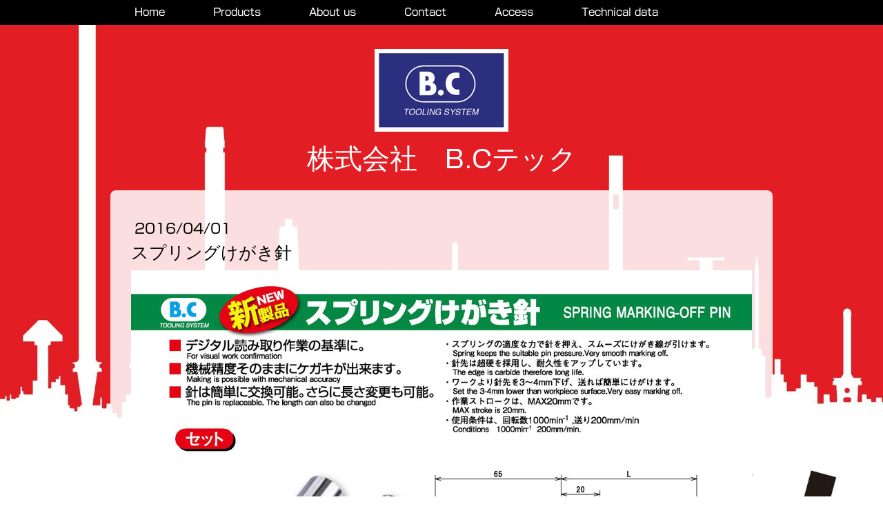

--- FILE ---
content_type: text/html; charset=UTF-8
request_url: https://www.bctech-tooling.com/2016/04/01/%E3%82%B9%E3%83%97%E3%83%AA%E3%83%B3%E3%82%B0%E3%81%91%E3%81%8C%E3%81%8D%E9%87%9D/
body_size: 7747
content:
<!DOCTYPE html>
<html lang="ja-JP"><head>
    <meta charset="utf-8"/>
    <link rel="dns-prefetch preconnect" href="https://u.jimcdn.com/" crossorigin="anonymous"/>
<link rel="dns-prefetch preconnect" href="https://assets.jimstatic.com/" crossorigin="anonymous"/>
<link rel="dns-prefetch preconnect" href="https://image.jimcdn.com" crossorigin="anonymous"/>
<link rel="dns-prefetch preconnect" href="https://fonts.jimstatic.com" crossorigin="anonymous"/>
<meta name="viewport" content="width=device-width, initial-scale=1"/>
<meta http-equiv="X-UA-Compatible" content="IE=edge"/>
<meta name="description" content=""/>
<meta name="robots" content="index, follow, archive"/>
<meta property="st:section" content=""/>
<meta name="generator" content="Jimdo Creator"/>
<meta name="twitter:title" content="スプリングけがき針"/>
<meta name="twitter:description" content="-"/>
<meta name="twitter:card" content="summary_large_image"/>
<meta property="og:url" content="http://www.bctech-tooling.com/2016/04/01/%E3%82%B9%E3%83%97%E3%83%AA%E3%83%B3%E3%82%B0%E3%81%91%E3%81%8C%E3%81%8D%E9%87%9D/"/>
<meta property="og:title" content="スプリングけがき針"/>
<meta property="og:description" content=""/>
<meta property="og:type" content="article"/>
<meta property="og:locale" content="ja_JP"/>
<meta property="og:site_name" content="BCテック　ツーリングシステム"/>
<meta name="twitter:image" content="https://image.jimcdn.com/app/cms/image/transf/dimension=1920x10000:format=jpg/path/s61cf15773b9fb1b6/image/ibcec4a9ffb8f03f5/version/1672963791/image.jpg"/>
<meta property="og:image" content="https://image.jimcdn.com/app/cms/image/transf/dimension=1920x10000:format=jpg/path/s61cf15773b9fb1b6/image/ibcec4a9ffb8f03f5/version/1672963791/image.jpg"/>
<meta property="og:image:width" content="1920"/>
<meta property="og:image:height" content="2751"/>
<meta property="og:image:secure_url" content="https://image.jimcdn.com/app/cms/image/transf/dimension=1920x10000:format=jpg/path/s61cf15773b9fb1b6/image/ibcec4a9ffb8f03f5/version/1672963791/image.jpg"/>
<meta property="article:published_time" content="2016-04-01 18:53:00"/>
<meta property="article:tag" content="製品"/><title>スプリングけがき針 - BCテック　ツーリングシステム</title>
<link rel="icon" type="image/png" href="[data-uri]"/>
    <link rel="alternate" type="application/rss+xml" title="ブログ" href="https://www.bctech-tooling.com/rss/blog"/>    
<link rel="canonical" href="https://www.bctech-tooling.com/2016/04/01/スプリングけがき針/"/>

        <script src="https://assets.jimstatic.com/ckies.js.7c38a5f4f8d944ade39b.js"></script>

        <script src="https://assets.jimstatic.com/cookieControl.js.b05bf5f4339fa83b8e79.js"></script>
    <script>window.CookieControlSet.setToOff();</script>

    <style>html,body{margin:0}.hidden{display:none}.n{padding:5px}#cc-website-title a {text-decoration: none}.cc-m-image-align-1{text-align:left}.cc-m-image-align-2{text-align:right}.cc-m-image-align-3{text-align:center}</style>

        <link href="https://u.jimcdn.com/cms/o/s61cf15773b9fb1b6/layout/dm_78366b5baf11e3799f1cac09eab810f8/css/layout.css?t=1743498818" rel="stylesheet" type="text/css" id="jimdo_layout_css"/>
<script>     /* <![CDATA[ */     /*!  loadCss [c]2014 @scottjehl, Filament Group, Inc.  Licensed MIT */     window.loadCSS = window.loadCss = function(e,n,t){var r,l=window.document,a=l.createElement("link");if(n)r=n;else{var i=(l.body||l.getElementsByTagName("head")[0]).childNodes;r=i[i.length-1]}var o=l.styleSheets;a.rel="stylesheet",a.href=e,a.media="only x",r.parentNode.insertBefore(a,n?r:r.nextSibling);var d=function(e){for(var n=a.href,t=o.length;t--;)if(o[t].href===n)return e.call(a);setTimeout(function(){d(e)})};return a.onloadcssdefined=d,d(function(){a.media=t||"all"}),a};     window.onloadCSS = function(n,o){n.onload=function(){n.onload=null,o&&o.call(n)},"isApplicationInstalled"in navigator&&"onloadcssdefined"in n&&n.onloadcssdefined(o)}     /* ]]> */ </script>     <script>
// <![CDATA[
onloadCSS(loadCss('https://assets.jimstatic.com/web.css.cba479cb7ca5b5a1cac2a1ff8a34b9db.css') , function() {
    this.id = 'jimdo_web_css';
});
// ]]>
</script>
<link href="https://assets.jimstatic.com/web.css.cba479cb7ca5b5a1cac2a1ff8a34b9db.css" rel="preload" as="style"/>
<noscript>
<link href="https://assets.jimstatic.com/web.css.cba479cb7ca5b5a1cac2a1ff8a34b9db.css" rel="stylesheet"/>
</noscript>
    <script>
    //<![CDATA[
        var jimdoData = {"isTestserver":false,"isLcJimdoCom":false,"isJimdoHelpCenter":false,"isProtectedPage":false,"cstok":"4e45c11dc784ee23adcb9fb624ac2de04984c1be","cacheJsKey":"7093479d026ccfbb48d2a101aeac5fbd70d2cc12","cacheCssKey":"7093479d026ccfbb48d2a101aeac5fbd70d2cc12","cdnUrl":"https:\/\/assets.jimstatic.com\/","minUrl":"https:\/\/assets.jimstatic.com\/app\/cdn\/min\/file\/","authUrl":"https:\/\/a.jimdo.com\/","webPath":"https:\/\/www.bctech-tooling.com\/","appUrl":"https:\/\/a.jimdo.com\/","cmsLanguage":"ja_JP","isFreePackage":false,"mobile":false,"isDevkitTemplateUsed":true,"isTemplateResponsive":true,"websiteId":"s61cf15773b9fb1b6","pageId":2104956695,"packageId":2,"shop":{"deliveryTimeTexts":{"1":"\u304a\u5c4a\u3051\u65e5\u6570\uff1a1~3\u65e5","2":"\u304a\u5c4a\u3051\u65e5\u6570\uff1a3~5\u65e5","3":"\u304a\u5c4a\u3051\u65e5\u6570\uff1a5~8\u65e5"},"checkoutButtonText":"\u30db\u30fc\u30e0\u30da\u30fc\u30b8\u304b\u3089\u306e\u8cfc\u5165\u4e0d\u53ef","isReady":false,"currencyFormat":{"pattern":"\u00a4#,##0","convertedPattern":"$#,##0","symbols":{"GROUPING_SEPARATOR":",","DECIMAL_SEPARATOR":".","CURRENCY_SYMBOL":"\uffe5"}},"currencyLocale":"ja_JP"},"tr":{"gmap":{"searchNotFound":"\u5165\u529b\u3055\u308c\u305f\u4f4f\u6240\u306f\u5b58\u5728\u3057\u306a\u3044\u304b\u3001\u898b\u3064\u3051\u308b\u3053\u3068\u304c\u3067\u304d\u307e\u305b\u3093\u3067\u3057\u305f\u3002","routeNotFound":"\u30eb\u30fc\u30c8\u304c\u8a08\u7b97\u3067\u304d\u307e\u305b\u3093\u3067\u3057\u305f\u3002\u76ee\u7684\u5730\u304c\u9060\u3059\u304e\u308b\u304b\u660e\u78ba\u3067\u306f\u306a\u3044\u53ef\u80fd\u6027\u304c\u3042\u308a\u307e\u3059\u3002"},"shop":{"checkoutSubmit":{"next":"\u6b21\u3078","wait":"\u304a\u5f85\u3061\u304f\u3060\u3055\u3044"},"paypalError":"\u30a8\u30e9\u30fc\u304c\u767a\u751f\u3057\u307e\u3057\u305f\u3002\u518d\u5ea6\u304a\u8a66\u3057\u304f\u3060\u3055\u3044\u3002","cartBar":"\u30b7\u30e7\u30c3\u30d4\u30f3\u30b0\u30ab\u30fc\u30c8\u3092\u78ba\u8a8d","maintenance":"\u7533\u3057\u8a33\u3054\u3056\u3044\u307e\u305b\u3093\u3001\u30e1\u30f3\u30c6\u30ca\u30f3\u30b9\u4e2d\u306e\u305f\u3081\u4e00\u6642\u7684\u306b\u30b7\u30e7\u30c3\u30d7\u304c\u5229\u7528\u3067\u304d\u307e\u305b\u3093\u3002\u3054\u8ff7\u60d1\u3092\u304a\u304b\u3051\u3057\u7533\u3057\u8a33\u3054\u3056\u3044\u307e\u305b\u3093\u304c\u3001\u304a\u6642\u9593\u3092\u3042\u3051\u3066\u518d\u5ea6\u304a\u8a66\u3057\u304f\u3060\u3055\u3044\u3002","addToCartOverlay":{"productInsertedText":"\u30ab\u30fc\u30c8\u306b\u5546\u54c1\u304c\u8ffd\u52a0\u3055\u308c\u307e\u3057\u305f","continueShoppingText":"\u8cb7\u3044\u7269\u3092\u7d9a\u3051\u308b","reloadPageText":"\u66f4\u65b0"},"notReadyText":"\u3053\u3061\u3089\u306e\u30b7\u30e7\u30c3\u30d7\u306f\u73fe\u5728\u6e96\u5099\u4e2d\u306e\u305f\u3081\u3054\u5229\u7528\u3044\u305f\u3060\u3051\u307e\u305b\u3093\u3002\u30b7\u30e7\u30c3\u30d7\u30aa\u30fc\u30ca\u30fc\u306f\u4ee5\u4e0b\u3092\u3054\u78ba\u8a8d\u304f\u3060\u3055\u3044\u3002https:\/\/help.jimdo.com\/hc\/ja\/articles\/115005521583","numLeftText":"\u73fe\u5728\u3053\u306e\u5546\u54c1\u306f {:num} \u307e\u3067\u8cfc\u5165\u3067\u304d\u307e\u3059\u3002","oneLeftText":"\u3053\u306e\u5546\u54c1\u306e\u5728\u5eab\u306f\u6b8b\u308a1\u70b9\u3067\u3059"},"common":{"timeout":"\u30a8\u30e9\u30fc\u304c\u767a\u751f\u3044\u305f\u3057\u307e\u3057\u305f\u3002\u5f8c\u307b\u3069\u518d\u5b9f\u884c\u3057\u3066\u304f\u3060\u3055\u3044\u3002"},"form":{"badRequest":"\u30a8\u30e9\u30fc\u304c\u767a\u751f\u3057\u307e\u3057\u305f\u3002\u5f8c\u307b\u3069\u6539\u3081\u3066\u304a\u8a66\u3057\u304f\u3060\u3055\u3044\u3002"}},"jQuery":"jimdoGen002","isJimdoMobileApp":false,"bgConfig":{"id":80447895,"type":"picture","options":{"fixed":true},"images":[{"id":7492045895,"url":"https:\/\/image.jimcdn.com\/app\/cms\/image\/transf\/dimension=2000x1500:format=jpg\/path\/s61cf15773b9fb1b6\/backgroundarea\/i6b0e747500c0e2cf\/version\/1487817025\/image.jpg","altText":""}]},"bgFullscreen":null,"responsiveBreakpointLandscape":767,"responsiveBreakpointPortrait":480,"copyableHeadlineLinks":false,"tocGeneration":false,"googlemapsConsoleKey":false,"loggingForAnalytics":false,"loggingForPredefinedPages":false,"isFacebookPixelIdEnabled":false,"userAccountId":"8de988dd-d421-42b2-b9ea-aeb644a171b7","dmp":{"typesquareFontApiKey":"4L6CCYWjET8%3D","typesquareFontApiScriptUrl":"\/\/code.typesquare.com\/static\/4L6CCYWjET8%253D\/ts105.js","typesquareFontsAvailable":true}};
    // ]]>
</script>

     <script> (function(window) { 'use strict'; var regBuff = window.__regModuleBuffer = []; var regModuleBuffer = function() { var args = [].slice.call(arguments); regBuff.push(args); }; if (!window.regModule) { window.regModule = regModuleBuffer; } })(window); </script>
    <script src="https://assets.jimstatic.com/web.js.24f3cfbc36a645673411.js" async="true"></script>
    <script src="https://assets.jimstatic.com/at.js.62588d64be2115a866ce.js"></script>
    
</head>

<body class="body cc-page cc-page-blog j-m-gallery-styles j-m-video-styles j-m-hr-styles j-m-header-styles j-m-text-styles j-m-emotionheader-styles j-m-htmlCode-styles j-m-rss-styles j-m-form-styles j-m-table-styles j-m-textWithImage-styles j-m-downloadDocument-styles j-m-imageSubtitle-styles j-m-flickr-styles j-m-googlemaps-styles j-m-blogSelection-styles j-m-comment-styles-disabled j-m-jimdo-styles j-m-profile-styles j-m-guestbook-styles j-m-promotion-styles j-m-twitter-styles j-m-hgrid-styles j-m-shoppingcart-styles j-m-catalog-styles j-m-product-styles-disabled j-m-facebook-styles j-m-sharebuttons-styles j-m-formnew-styles-disabled j-m-callToAction-styles j-m-turbo-styles j-m-spacing-styles j-m-googleplus-styles j-m-dummy-styles j-m-search-styles j-m-booking-styles j-m-socialprofiles-styles j-footer-styles cc-pagemode-default cc-content-parent" id="page-2104956695">

<div id="cc-inner" class="cc-content-parent">

<!--  _main.sass -->
<input type="checkbox" id="jtpl-navigation__checkbox" class="jtpl-navigation__checkbox"/><div class="jtpl-main cc-content-parent">

    <!-- background-area -->
    <div background-area="" class="jtpl-background-area"></div>
    <!-- END background-area -->

    <!-- _mobile-navigation.sass -->
    <div class="jtpl-mobile-button navigation-colors">
        <label for="jtpl-navigation__checkbox" class="jtpl-navigation__label navigation-colors__menu-icon">
            <span class="jtpl-navigation__icon navigation-colors__menu-icon"></span>
        </label>
    </div>
    <div class="jtpl-mobile-navigation navigation-colors">
      <div data-container="navigation"><div class="j-nav-variant-nested"><ul class="cc-nav-level-0 j-nav-level-0"><li id="cc-nav-view-2077177195" class="jmd-nav__list-item-0"><a href="/" data-link-title="Home">Home</a></li><li id="cc-nav-view-2077177295" class="jmd-nav__list-item-0"><a href="/products/" data-link-title="Products">Products</a></li><li id="cc-nav-view-2077187795" class="jmd-nav__list-item-0"><a href="/about-us/" data-link-title="About us">About us</a></li><li id="cc-nav-view-2077177395" class="jmd-nav__list-item-0"><a href="/contact/" data-link-title="Contact">Contact</a></li><li id="cc-nav-view-2126539495" class="jmd-nav__list-item-0"><a href="/access/" data-link-title="Access">Access</a></li><li id="cc-nav-view-2092134595" class="jmd-nav__list-item-0"><a href="/technical-data/" data-link-title="Technical data">Technical data</a></li></ul></div></div>
    </div>
    <!-- END _mobile-navigation.sass -->

    <header><!-- _navigation.sass --><nav><div class="jtpl-navigation navigation-colors navigation-alignment">
                <div class="jtpl-navigation__container">
                    <div data-container="navigation"><div class="j-nav-variant-nested"><ul class="cc-nav-level-0 j-nav-level-0"><li id="cc-nav-view-2077177195" class="jmd-nav__list-item-0"><a href="/" data-link-title="Home">Home</a></li><li id="cc-nav-view-2077177295" class="jmd-nav__list-item-0"><a href="/products/" data-link-title="Products">Products</a></li><li id="cc-nav-view-2077187795" class="jmd-nav__list-item-0"><a href="/about-us/" data-link-title="About us">About us</a></li><li id="cc-nav-view-2077177395" class="jmd-nav__list-item-0"><a href="/contact/" data-link-title="Contact">Contact</a></li><li id="cc-nav-view-2126539495" class="jmd-nav__list-item-0"><a href="/access/" data-link-title="Access">Access</a></li><li id="cc-nav-view-2092134595" class="jmd-nav__list-item-0"><a href="/technical-data/" data-link-title="Technical data">Technical data</a></li></ul></div></div>
                </div>
            </div>
        </nav><!-- END _navigation.sass --><!--  _header.sass --><div class="jtpl-header">
            <div class="jtpl-header__logo">
                <div id="cc-website-logo" class="cc-single-module-element"><div id="cc-m-10446035295" class="j-module n j-imageSubtitle"><div class="cc-m-image-container"><figure class="cc-imagewrapper cc-m-image-align-3">
<a href="https://www.bctech-tooling.com/" target="_self"><img srcset="https://image.jimcdn.com/app/cms/image/transf/dimension=194x10000:format=jpg/path/s61cf15773b9fb1b6/image/i1eba5a555e872522/version/1621219285/image.jpg 194w, https://image.jimcdn.com/app/cms/image/transf/dimension=320x10000:format=jpg/path/s61cf15773b9fb1b6/image/i1eba5a555e872522/version/1621219285/image.jpg 320w, https://image.jimcdn.com/app/cms/image/transf/dimension=388x10000:format=jpg/path/s61cf15773b9fb1b6/image/i1eba5a555e872522/version/1621219285/image.jpg 388w" sizes="(min-width: 194px) 194px, 100vw" id="cc-m-imagesubtitle-image-10446035295" src="https://image.jimcdn.com/app/cms/image/transf/dimension=194x10000:format=jpg/path/s61cf15773b9fb1b6/image/i1eba5a555e872522/version/1621219285/image.jpg" alt="BCテック　ツーリングシステム" class="" data-src-width="1036" data-src-height="640" data-src="https://image.jimcdn.com/app/cms/image/transf/dimension=194x10000:format=jpg/path/s61cf15773b9fb1b6/image/i1eba5a555e872522/version/1621219285/image.jpg" data-image-id="7250580595"/></a>    

</figure>
</div>
<div class="cc-clear"></div>
<script id="cc-m-reg-10446035295">// <![CDATA[

    window.regModule("module_imageSubtitle", {"data":{"imageExists":true,"hyperlink":"","hyperlink_target":"_blank","hyperlinkAsString":"","pinterest":"0","id":10446035295,"widthEqualsContent":"0","resizeWidth":"194","resizeHeight":120},"id":10446035295});
// ]]>
</script></div></div>
            </div>
            <div class="jtpl-header__title">
                <div id="cc-website-title" class="cc-single-module-element"><div id="cc-m-10900332495" class="j-module n j-header"><a href="https://www.bctech-tooling.com/"><span class="cc-within-single-module-element j-website-title-content" id="cc-m-header-10900332495">株式会社　B.Cテック</span></a></div></div>
            </div>
        </div>
        <!-- END  _header.sass -->

        <!-- _navigation.sass -->
        <div class="jtpl-subnavigation navigation-alignment">
            <div class="jtpl-subnavigation__first subnavigation-colors">
                <div data-container="navigation"><div class="j-nav-variant-nested"></div></div>
            </div>
            <div class="jtpl-subnavigation__second subnavigation-colors">
                <div data-container="navigation"><div class="j-nav-variant-nested"></div></div>
            </div>
        </div>
        <!-- END _navigation.sass -->

    </header><!-- _content.sass --><div class="jtpl-content cc-content-parent">
        <section class="jtpl-content__container content-options cc-content-parent"><div id="content_area" data-container="content"><div id="content_start"></div>
        <article class="j-blog"><div class="n j-blog-meta j-blog-post--header">
    <div class="j-text j-module n">
                <span class="j-text j-blog-post--date">
            2016/04/01        </span>
    </div>
    <h1 class="j-blog-header j-blog-headline j-blog-post--headline">スプリングけがき針</h1>
</div>
<div class="post j-blog-content">
        <div id="cc-matrix-2909478295"><div id="cc-m-10691640095" class="j-module n j-imageSubtitle "><figure class="cc-imagewrapper cc-m-image-align-1 cc-m-width-maxed">
<a href="javascript:;" rel="lightbox" data-href="https://image.jimcdn.com/app/cms/image/transf/dimension=origxorig:format=jpg/path/s61cf15773b9fb1b6/image/ibcec4a9ffb8f03f5/version/1672963791/image.jpg"><img srcset="https://image.jimcdn.com/app/cms/image/transf/dimension=320x10000:format=jpg/path/s61cf15773b9fb1b6/image/ibcec4a9ffb8f03f5/version/1672963791/image.jpg 320w, https://image.jimcdn.com/app/cms/image/transf/dimension=640x10000:format=jpg/path/s61cf15773b9fb1b6/image/ibcec4a9ffb8f03f5/version/1672963791/image.jpg 640w, https://image.jimcdn.com/app/cms/image/transf/dimension=900x10000:format=jpg/path/s61cf15773b9fb1b6/image/ibcec4a9ffb8f03f5/version/1672963791/image.jpg 900w, https://image.jimcdn.com/app/cms/image/transf/dimension=960x10000:format=jpg/path/s61cf15773b9fb1b6/image/ibcec4a9ffb8f03f5/version/1672963791/image.jpg 960w, https://image.jimcdn.com/app/cms/image/transf/dimension=1280x10000:format=jpg/path/s61cf15773b9fb1b6/image/ibcec4a9ffb8f03f5/version/1672963791/image.jpg 1280w, https://image.jimcdn.com/app/cms/image/transf/dimension=1800x10000:format=jpg/path/s61cf15773b9fb1b6/image/ibcec4a9ffb8f03f5/version/1672963791/image.jpg 1800w" sizes="(min-width: 900px) 900px, 100vw" id="cc-m-imagesubtitle-image-10691640095" src="https://image.jimcdn.com/app/cms/image/transf/dimension=900x10000:format=jpg/path/s61cf15773b9fb1b6/image/ibcec4a9ffb8f03f5/version/1672963791/image.jpg" alt="" class="" data-src-width="2474" data-src-height="3544" data-src="https://image.jimcdn.com/app/cms/image/transf/dimension=900x10000:format=jpg/path/s61cf15773b9fb1b6/image/ibcec4a9ffb8f03f5/version/1672963791/image.jpg" data-image-id="7375798595"/></a>    

</figure>

<div class="cc-clear"></div>
<script id="cc-m-reg-10691640095">// <![CDATA[

    window.regModule("module_imageSubtitle", {"data":{"imageExists":true,"hyperlink":"","hyperlink_target":"","hyperlinkAsString":"","pinterest":"0","id":10691640095,"widthEqualsContent":"1","resizeWidth":"900","resizeHeight":1290},"variant":"default","selector":"#cc-m-10691640095","id":10691640095});
// ]]>
</script></div><div id="cc-m-11684054995" class="j-module n j-imageSubtitle "><figure class="cc-imagewrapper cc-m-image-align-1 cc-m-width-maxed">
<img srcset="https://image.jimcdn.com/app/cms/image/transf/dimension=320x10000:format=jpg/path/s61cf15773b9fb1b6/image/i8fb6195cc2457843/version/1672963805/image.jpg 320w, https://image.jimcdn.com/app/cms/image/transf/dimension=640x10000:format=jpg/path/s61cf15773b9fb1b6/image/i8fb6195cc2457843/version/1672963805/image.jpg 640w, https://image.jimcdn.com/app/cms/image/transf/dimension=900x10000:format=jpg/path/s61cf15773b9fb1b6/image/i8fb6195cc2457843/version/1672963805/image.jpg 900w, https://image.jimcdn.com/app/cms/image/transf/dimension=960x10000:format=jpg/path/s61cf15773b9fb1b6/image/i8fb6195cc2457843/version/1672963805/image.jpg 960w, https://image.jimcdn.com/app/cms/image/transf/dimension=1280x10000:format=jpg/path/s61cf15773b9fb1b6/image/i8fb6195cc2457843/version/1672963805/image.jpg 1280w, https://image.jimcdn.com/app/cms/image/transf/dimension=1800x10000:format=jpg/path/s61cf15773b9fb1b6/image/i8fb6195cc2457843/version/1672963805/image.jpg 1800w" sizes="(min-width: 900px) 900px, 100vw" id="cc-m-imagesubtitle-image-11684054995" src="https://image.jimcdn.com/app/cms/image/transf/dimension=900x10000:format=jpg/path/s61cf15773b9fb1b6/image/i8fb6195cc2457843/version/1672963805/image.jpg" alt="" class="" data-src-width="2475" data-src-height="3544" data-src="https://image.jimcdn.com/app/cms/image/transf/dimension=900x10000:format=jpg/path/s61cf15773b9fb1b6/image/i8fb6195cc2457843/version/1672963805/image.jpg" data-image-id="8075144895"/>    

</figure>

<div class="cc-clear"></div>
<script id="cc-m-reg-11684054995">// <![CDATA[

    window.regModule("module_imageSubtitle", {"data":{"imageExists":true,"hyperlink":"","hyperlink_target":"","hyperlinkAsString":"","pinterest":"0","id":11684054995,"widthEqualsContent":"1","resizeWidth":"900","resizeHeight":1289},"id":11684054995});
// ]]>
</script></div></div>
        </div><div class="j-module n j-text j-blog-post--tags-wrapper"><span class="j-blog-post--tags--template" style="display: none;"><span class="j-blog-post--tag">tagPlaceholder</span></span><span class="j-blog-post--tags-label" style="display: inline;">カテゴリ：</span> <span class="j-blog-post--tags-list"><span class="j-blog-post--tag">製品</span></span></div></article>
        </div>
        </section><aside class="jtpl-sidebar"><section class="jtpl-sidebar__container sidebar-options"><div data-container="sidebar"><div id="cc-matrix-2822014095"><div id="cc-m-10469549695" class="j-module n j-textWithImage "><figure class="cc-imagewrapper cc-m-image-align-1">
<a href="/"><img srcset="https://image.jimcdn.com/app/cms/image/transf/dimension=265x1024:format=jpg/path/s61cf15773b9fb1b6/image/i905f110e6059f553/version/1743475138/image.jpg 265w, https://image.jimcdn.com/app/cms/image/transf/dimension=320x1024:format=jpg/path/s61cf15773b9fb1b6/image/i905f110e6059f553/version/1743475138/image.jpg 320w, https://image.jimcdn.com/app/cms/image/transf/dimension=530x1024:format=jpg/path/s61cf15773b9fb1b6/image/i905f110e6059f553/version/1743475138/image.jpg 530w" sizes="(min-width: 265px) 265px, 100vw" id="cc-m-textwithimage-image-10469549695" src="https://image.jimcdn.com/app/cms/image/transf/dimension=265x1024:format=jpg/path/s61cf15773b9fb1b6/image/i905f110e6059f553/version/1743475138/image.jpg" alt="" class="" data-src-width="1806" data-src-height="1810" data-src="https://image.jimcdn.com/app/cms/image/transf/dimension=265x1024:format=jpg/path/s61cf15773b9fb1b6/image/i905f110e6059f553/version/1743475138/image.jpg" data-image-id="7261194495"/></a>    

</figure>
<div>
    <div id="cc-m-textwithimage-10469549695" data-name="text" data-action="text" class="cc-m-textwithimage-inline-rte">
        <p>
    <strong>株式会社 ビーシーテック</strong>　　　　　　　　　　　　　　　　　　　　　　　
</p>

<p>
    <strong>〒596-0843　</strong>
</p>

<p>
    大阪府岸和田市北阪町148-2　　　　　　　
</p>

<p>
    Tel： 072-428-5081
</p>

<p>
    Fax：072-428-5082
</p>

<p>
    E-mail：bc.tech@nifty.com
</p>

<p>
    URL：http://www.bctech-tooling.com
</p>
<!--StartFragment--><!--EndFragment--><!--StartFragment--><!--EndFragment-->    </div>
</div>

<div class="cc-clear"></div>
<script id="cc-m-reg-10469549695">// <![CDATA[

    window.regModule("module_textWithImage", {"data":{"imageExists":true,"hyperlink":"\/app\/s61cf15773b9fb1b6\/pb8f6d18f795919af\/","hyperlink_target":"","hyperlinkAsString":"Home","pinterest":"0","id":10469549695,"widthEqualsContent":"0","resizeWidth":"265","resizeHeight":266},"id":10469549695});
// ]]>
</script></div></div></div>
            </section></aside>
</div>
    <!-- END _content.sass -->

    <!-- _footer.sass -->
    <footer class="jtpl-footer footer-options"><div id="contentfooter" data-container="footer">

    
    <div class="j-meta-links">
        <a href="/about/">概要</a> | <a href="//www.bctech-tooling.com/j/privacy">プライバシーポリシー</a> | <a href="/sitemap/">サイトマップ</a>    </div>

    <div class="j-admin-links">
            
    <span class="loggedout">
        <a rel="nofollow" id="login" href="/login">ログイン</a>
    </span>

<span class="loggedin">
    <a rel="nofollow" id="logout" target="_top" href="https://cms.e.jimdo.com/app/cms/logout.php">
        ログアウト    </a>
    |
    <a rel="nofollow" id="edit" target="_top" href="https://a.jimdo.com/app/auth/signin/jumpcms/?page=2104956695">編集</a>
</span>
        </div>

    
</div>

    </footer><!-- END _footer.sass --><div class="jtpl-shoppingcart-wrapper">
        
    </div>
</div>
</div>    <script type="text/javascript">
//<![CDATA[
var _gaq = [];

_gaq.push(['_gat._anonymizeIp']);

if (window.CookieControl.isCookieAllowed("ga")) {
    _gaq.push(['a._setAccount', 'UA-87994439-1'],
        ['a._trackPageview']
        );

    (function() {
        var ga = document.createElement('script');
        ga.type = 'text/javascript';
        ga.async = true;
        ga.src = 'https://www.google-analytics.com/ga.js';

        var s = document.getElementsByTagName('script')[0];
        s.parentNode.insertBefore(ga, s);
    })();
}
addAutomatedTracking('creator.website', track_anon);
//]]>
</script>
    
<div id="loginbox" class="hidden">

    <div id="loginbox-header">

    <a class="cc-close" title="項目を閉じる" href="#">閉じる</a>

    <div class="c"></div>

</div>

<div id="loginbox-content">

        <div id="resendpw"></div>

        <div id="loginboxOuter"></div>
    </div>
</div>
<div id="loginbox-darklayer" class="hidden"></div>
<script>// <![CDATA[

    window.regModule("web_login", {"url":"https:\/\/www.bctech-tooling.com\/","pageId":2104956695});
// ]]>
</script>




</body>
</html>


--- FILE ---
content_type: text/plain; charset=utf-8;
request_url: https://d3pj3vgx4ijpjx.cloudfront.net/advance/mkfontapi/ja/105/ts?condition=3511d3454e0ad4282cceba8e429bb9ec&eid=4L6CCYWjET8%3D&location=https%3A%2F%2Fwww.bctech-tooling.com%2F2016%2F04%2F01%2F%25E3%2582%25B9%25E3%2583%2597%25E3%2583%25AA%25E3%2583%25B3%25E3%2582%25B0%25E3%2581%2591%25E3%2581%258C%25E3%2581%258D%25E9%2587%259D%2F&bw[name]=Chrome&bw[ftf]=0&bw[os]=Macintosh&reqtype=css&hint=0&fonts[family]=Shin%20Go%20Regular&fonts[athernm]=Shin%20Go%20Regular&fonts[str]=LlVSTO%2B8mkhUUDovV0JDRS1PSU5HTXVybGh0cHdiY2VvaW5nbUFARllhZnlYMDcyNDg1eDHlpKfpmKrlupzlsrjlkoznlLDluILljJfnlLrjgJI5NjPmoKrlvI%2FkvJrnpL7jg5Pjg7zjgrfjg4bjg4Pjgq%2Foo73lk4HjgqvjgrTjg6pEZFNz&fonts[weight]=0&bw[ver]=131.0.0.0&bw[mode]=
body_size: 13097
content:
{"res":"@font-face {\n        font-family: 'Shin Go Regular';\n        font-weight: Bold;\n        src: url(data:font\/woff;base64,d09GRgABAAAAACUwAA8AAAAALUwAARmZAAAAAAAAAAAAAAAAAAAAAAAAAABHUE9TAAABWAAAAuYAAALmEYr8X0dTVUIAAARAAAAAXAAAAFwtUTA1T1MvMgAABJwAAABgAAAAYIolq\/5jbWFwAAAE\/AAAAVwAAAFcrZl\/[base64]\/7gAMnZoZWEAACRYAAAAJAAAACQJ1hHndm10eAAAJHwAAAC0AAAAtCEIGM8AAQAAAAoAkAFqAAZERkxUACZjeXJsADZncmVrAEZoYW5pAFZrYW5hAGZsYXRuAHYABAAAAAD\/\/wADAAAABgAMAAQAAAAA\/\/8AAwABAAcADQAEAAAAAP\/\/AAMAAgAIAA4ABAAAAAD\/\/wADAAMACQAPAAQAAAAA\/\/8AAwAEAAoAEAAEAAAAAP\/\/[base64]\/Bv4MAAEAAQA8AAEAAAAKABoAKgA6AEoAWgBqAHoAigCaAKoAAQAKAAX+jv0cAAEAAQA8AAEACgAF\/3r+9AABAAEAPgABAAoABf+A\/xAAAQABAEMAAQAKAAX\/o\/9GAAEAAQBGAAEACgAF\/9L\/pAABAAEAQAABAAoABf\/b\/7YAAQABAD8AAQAKAAX\/4\/+2AAEAAQBCAAEACgAF\/8f\/uwABAAEARQABAAoABf\/k\/8gAAQABAEQAAQAKAAX\/4f\/JAAEAAQBBAAEAAAAIABYAJgA2AFAAYAByAIIAkgABAAoACgCO\/vwAAQABAFcAAQAKAAoAeP8QAAEAAQA8AAEACgAKACX\/tgACAAIAPgA+AAAAQgBCAAEAAQAKAAoAJP\/IAAEAAQBEAAEACgAKABP\/2wABAAIAQABFAAEACgAKABn\/2wABAAEARgABAAoACgAC\/+4AAQABAEEAAQAKAAoACf\/uAAEAAQA\/AAAAAQAAAAoALAA6AAFrYW5hAAgACgABSkFOIAASAAD\/\/wABAAAAAP\/\/AAEAAAABdmVydAAIAAAAAQAAAAEABAABAAEAAQAIAAIADAADAFgAVgBXAAEAAwA8AD0AQwADA8sBkAAFAAQCigJYAAAASwKKAlgAAAFeADIBYQAAAgsEAAAAAAAAAAAAAtcqxxwRAAAAEgAAAABNUlNXAEAAIP\/\/A3D\/iAPoBLEBKyACAJ8AAAAAAk0DFAAAACAACAAAAAIAAAADAAAAFAADAAEAAAAUAAQBSAAAAE4AQAAFAA4AIAA6AEkAUABVAFkAaQBwAHUAeQCgMAAwEjCrMK8wtDC3MMMwxjDTMOow\/E8aUxdUjFTBWSdcuF4CXpxfD2gqdTB1Onk+iP2WKv8a\/\/8AAAAgAC0AQABMAFIAVwBhAGwAcgB3AKAwADASMKswrzC0MLcwwzDGMNMw6jD8TxpTF1SMVMFZJ1y4XgJenF8PaCp1MHU6eT6I\/ZYq\/xr\/\/\/\/h\/9X\/0P\/O\/83\/zP\/F\/8P\/wv\/B\/2HQO9Asz5TPkc+Nz4vPgM9+z3LPXM9BsS2tPavJq5GnKKORokmht6E9mB6LIYsWhw93UWogASIAAQAAAAAAAAAAAAAAAAAAAAAAAAAAAAAAAAAAAAAAAAAAAAAAAAAAAAAAAAAAAAAAAAAAAAAAAAAAAAAAAAAAAAAAAAAAAAAAAAAAAAAAAAABAAIACAAK\/\/8ACngBdVkJeFvVlX73PcuKN9nabUuy9PS0WZJl7ZIteZVX2bJsWd5jx3b2xVmcxVkMDlkgFBICDSQQ0iRQ0nxAWNrSpGQICW3ZZgZoZxhaaKd0ZjqdAqUtSxuG6HrOfbKSQDuf\/J6f9JZ77jn\/+c9\/z6ME1Oz8AWYds5FiqGwqh8qnCilKyopZhMQILexn6T+litAofhN1IlfqW2SPv4\/fpCeZjdeK0Wfo5LWX0I\/RoziIJ5haHMajFIUoFfUF0qEkPBeeJ2dVSIC\/RMkRONNBUdQFags5E\/DIuY6pqS1byB0y2P2akZHfkQdx6HAc74szsmsfwfU0VTV\/lX6RUVNKqgLOu5UKpUIuE2YLszm92WQ2+bwBf8Cv1Auz5TJyzuMm331ecg7N3tHSAVcrO5oP8EfVlm7vwKFyk1HhtnatcllFRSaFq5xRW2wrRnffMrjcbrHYl4\/e+m5\/tbKwv77m8vl6U5FIp6rtnH6hwVxYAPYg6h3YvQHWCmB+HjEn5t7568QDxFr6BTgbAZMvMBqqEs6CHQG\/[base64]\/gGLd8chnbjEO7E16FdbtnB+WV69TlNUyOqSPTpVD8vWt2k1AW0bRLgMfPYueDSXAg8jjxiwIed8rI\/g8J\/3HziwBNvQ2\/hONMPIUl\/0XbiwBp3CHeDrBpjXc3CfFeYFfhXe5O30rMyeBUCk4cD7mVtCB7BByJlCY\/e0dMSjj2xtmCxehMZRluzyjNelUFUba2e8pZJhRjbwcZlIHq47cm9NqNS8QueyKCfNxjXtBoc4Vy8xEGxGwILzgE0d5QTLOa\/PxI\/h9+hIyBdcW5QGgVIhWABpxrH04+P05XstdhR5GnFNrWdnmhq1xiWRx25prC3Jwb9YGQhX+VZvdMHtdK1QtLmh9aklf7mttlGnbel7CuX1hTl9e+kvONOSJUa9zrB00sDy0Q6DYZfAK9m8VyCd2DC9B2\/[base64]\/fvsDej8upwD\/73qpbnXqvzs+pw48HtdUOluSgy7faXu+ZWeQNhg1X\/fkxdznpfzFNVSaWfTzX0LB9866ElSYNZyQ5ytFpvGB\/gbHrj2LhJKcgiFvL8R8fA90KIDaCcIB1YcGqKjm3Bx4ELaco2f5UJQ1SaqQGKMmYgtGB8mkl4WC3wX5pLYGIBDwMEeCMQBIcko+EXEqXrX3hupM+tPnJyaRNbdvuaE3dP9JtL\/[base64]\/q37j1MePb11xkZzkUP42U8jpNw5w\/gziKoPMB3UjZNuBk4s1JxxiscI2YznJZEs0s81Sur1bb2wGK8c+zLhLZMq43No9IGrdVRBuWnMrDsTpNE51y832OkX8TzLNvcoFHjJ\/EHSl1vD1cMZlL1gLkLEC0byX5IF+L1rxUiz0KkMpWKgJD+\/gSyVc7MVRoWCaXKRkdXrKIpP2sSVUT+4XLUnp8jl9s7v\/VSSzldOGJzheyJps491U1qqVQ9orTsaFw2Fhxr6TnY2WlrX0GSneqG3R\/AAyJKszD\/6yUSZk+mnCmIXDfqHXetq9DJ9cv9E\/iBccS0WNrlopDWzwYZmUi7ufvYHR27yhX0C6mHRKqx2s0X67lcYBKYaxeMcjuMksfzCvCtHNSCnO2iXbgS\/RC3op+nXgXOnO\/DHwN0EZWA68fg+pz09eRaMZeg83ESHcWrx+FSfLUfn+afTZj8Y8hdyFzConzx\/ju+9EJRYGXg0EwGX4e\/gv5gokLtsrcdctpyFkkVfseG9d6WRWieQuM5Msu68KrjzT0lohLLTM2KHQ1H6GIh025X5+Z4K5ONib3+erWyWLtRqi4sSjyUcAypCyt8GxpvPRLbZZSWQNWE2RAf\/3t69gjmIfaIWdg4+lbsHh9Hb8C2BoMKwOdQL+gWRPXAXd+F64kKgut6JibSguaGX9L6AbySGEdPpj6D2hbh\/dYL5Ez8BgBjOYaoF5mcDCjl1YbXBzU5QEs2f0qjxff\/+U\/3L0Y0\/SNbVbA4X4BpeEiY\/vG1jxAW5CtCPsfNlpM4eBAxGom57sPo5JJ78eQSuKOdPg\/i5XyqHabI19Q\/AKJLKBfc\/P+orbTe+hrQ04rr2G1NvaxazSYb9+6NkKOSCnsgElvjrhaLROJq19RaV\/rIzah1lpH4qVPxxWadzrw4fuaheBPH5Yn61bq2qrm5qnadSsW2Ve3dRY7AmzRFMv0X4Jl80ILX8zybg3CkUc6LFUDX6kDXUGAF\/ikExZbQWZy6KCOzVN3zYECP36BfwP+kNg5N6hWZJ5Ja+TfMAV7nTL4FIH59gAPL3S1zVSq2cFmuSlkh1+DPYSRxXGuyatoYmdk3\/YiugLP2d\/R7KrrjLfqybAY\/Rl\/Cn6j18a4yOYlJmK+9GioEX27GO6\/BMgo3o2F4ZZbhMHOaRwiLAI88OF6icJi6py1WXXHg3bUVVX3RE3tbFyuEaKLUdnKjJ6gqafno2c7I4em6dRIBXS5k6tiyglyWiwbVimxlvj24Yo\/PobWs5yqzBa2GUKlmIKzTLiqWnt\/mdyrMK1mwVQqOegh8BDWLRz6kIP0Q\/sM4\/oi+A2giQr8AsCUZAnMiGQITBKRmyi\/gbUEJ+brHnf49h9ym8fr4hZc7fYA8vMrmqqkcpqnUpzsjidGGTeQ5JYD\/t\/goU4jhGIJ7+GM49NmD+y6tOH5s\/7HjKy7tJ3iFJzTSl8hGlgqIjEyDxCEMBXciRO6DUoJ2fbwd6fHVLT\/\/+Rb8BWJn0FJ8Ah1Ds\/h51IL34VXkXliD0P8B94KWgPQQp+99Yhy\/tuXTT7egWvwSqkX\/hvehWcChG2ZaR\/dR5VQVzDWjOmHKUAIWqIknppt4l1RjQbYwUx34aLYiT\/DAWZeqaHARXVxeMbbN62uzBF7mciFRDOq6eJkDVRWZz1Wq9Tpd\/0y5Cp0YqnA3mxP4\/U4ba64QS8zloxvsxbSQzhdbrEXSXGGhMrJBTmfTEkW4WiF3s7UE401gbSvMTEZZ+Mhk7M0IVCEnvaEVrleKpiF5iXvgYFWFr3rviLtYLkjgEYPJwC2d1BdnC\/IlPhbI7q+awrKe+oeeqG\/VFpY10YIK155Zl7NC67L5Ri1haT741UFGB1+RtRv3NV4nXoDKRCpkmtBv0LlcRjcOaZSmUle\/1iQW28yrG3VBUdYQXcnV2RpPh2qaVJx\/fGeoFd1Sry3OERRJHBUTh81crjQsM6zzl4ty6+qf\/mF9SZ7E7l2PePYglrh4P8B6AWJ8c6j4dBLfEErXtSPUdNqVEMiL3SP3BqzB0O4Bd4n8yTED7wOvzreUM4hkHi3h9qayQm1\/w\/Gz9ZEyURnKwX+u0DntVYOWGmme07VzxE78QV\/3B0sRcmYX0iRwwwc36wRYMrBgQUZX0K24Xsrun9HI6ZFsgz5s73w4bM9fpDL0uOOP+jlhFm5AyxGT4zDFW43BfAblT3B1xlJvoqK8KL\/G3hGouy0cKy2MuprKlSZlY6lcXNopgRiRVddyqL6EVUkIwBtyXsrI5USkwse33WXdnF0iK\/AWm48cGVpLx2wTBh1KoBxRsLIXZ6P\/haoFtc49v5M+Qq+C2tFAwS9ITkLLL3+BzIgeFWRkGazdYaj06p3fw6AAhq8vkRgzB48gtJghQPoIW6QokAZ8ew84DEFUOmAw1IbOXqpyNYTYomK9M\/[base64]\/ZFF+1I20SMaiPqV+70+Pcs8WlHZKrO6OcfkiuiX5ziI41tA8N15fH8SS6q7ZEz2pb8B4016QyzuFZYgE\/U8hlnuH\/3hjNySzfgR1e65DR3DFo18ITo4ka1yDehHZHNRqnfgh\/h8w3wwlK0iX5\/zQG6eikI5+OfUbCorq7Qs7cRQr9hK3tcKgyjz+KrjBpsrML5BGNa4URjkTyiJru89uj1dFbA\/3FuX57e1XrPj8c9epLKx3RZYagKFtf6nI0rjLBEXiW8OROnqkUJDOJH\/lEuAmvZjnPlH\/PqKY+Wm1wxjYEXIU5TYFNfU62dGC+x6gGKa\/Qc6E+oypPKJWZ9HSs2VIkd9oH3IlnGnzKIuPr9Dc4VaUptszuKCwE09iOTVZ7kYh4ux52a8HbkJ0L1pCkhADW92VZWriGUskZcHBdIE8wgL6B74I5ICoIHFcL93jgC2FbHoOQPMqMplgQzl\/pi9xQFLRtqFC7ZiWrUkgrftShZ1mu29bwA4+KHkRM0dmlrFxaVP3i\/lbvrpNeNXqkXGrWKF1GUb5AschsamuwVxYsilmS5aIGVmYvlxQKFYW3TVZyEeiUQFdw\/io6Tb+b5hgPzyvppJZnE53jA445MXziRFFxtFjHavebSvbQsYMHe\/F3q4sUdC\/jZVvQyl54DqlmLlhD\/43KAD7nH9Q0tEi5fahcP9SX5bt9l6+cjuE91pKIw9CHRlPfa++pcQ4Te6DbyejgOZDDX1UZR6d3PzC6c3pu067RB3bTwtQXkIKYpvnte+ROCYClFO5Mqwwp4yFrbymHFEenXjy39o471p57cQro\/68oiOQffIA\/xK\/ydwG6SuAuniWInkmXPB\/Pa4GAZPnZB5a9I1ebhy3mgNIikxYIwXAXejP1bJXOJuwWFokMZGD0AtVPW+lH0lyBFnoI6AW+ifDIFvzwljQOUDfzDHqGX33ACiPIbL92AD0zDudo6uL8J0wFkw3nbl7JcWL2Ij2dOkRP488X48+Z7J5TPdiBfkZsD8+\/zWxg3JQZvrDXe68Lpvt9PpawvBnyJQDakLQMldnoN+iQPM9g7YtNjjcHZcU5WfjHhr6eww0nY3UK\/CEqy0YTDL35gfcPtJvsRUMS1vR8e2zgwzt2D9ZNHN78neRoByOjgfZg9KH5f2R2MEHid8TSwmyB2UBG4keEga6gC+GXHse\/NSH\/g1NBvPf2DVW\/nVhaTJ\/BZ5\/7ljPhPbfrF49Hmu+7JqmBpzHUbZSMeZNZA2q2gI8FrGF9sBkVSqHJHOD3t9PvpXT0ntRe+hhX2CxRX4Z9gR6EZv8ASl3tCBW01yhbaorCsF5iqNH5j5hTjAS6wQVEuUr5Jwj5vcksJaZKlcQ92T87tbf8ljPcg\/usg1bvinY5Kn342xNJd2j5t08yEktbb2vlUXNHslKi0GLRuGzbLCo33bXm+\/0JGOPc\/CtMjO7ixyA1mn86WMz\/F1x3yZchdb8shPz6bGlen9iJng+uvQ1f5VDOumEzbds6K9++vWqxJNwom92Ug38\/d6wmWnVo5hNARGL+NeYBRggjEXQCXoRkux7UAPsYfSK1tJdpwk+gvN7Rn1sudbcIEd7ECPufGZC9snKLrUs33ncGFqwMdXT+98wvmcXgCy1lJMwlJrhQZgv4Gg69CCUs2EjCQ7\/xusePLjk5vXnG\/yN8X45kCFVOT2RNzuE3ljm89KyztFFredGhqiuzMUL8ssFqbexe3\/c\/tjxZ4WheiWaEfq2zVdPT4o42l3VAIwlmcxm8ZQI1wxCOIFreSFYgN6bj94lR2Ri9wuXZO\/DtIrNqJPZASzeTn\/qIlonxqt2Tq4ImMcoaEOQpm+MH0Xl4jnj+DPOvzAB0VyopL3TleKDw5mcLszhziOaBLwdIegxS6O8vJAMhWTJHsiig\/1Dd3dDjDFW3lyjXf4q\/3JyjWZ3VFMAfM7ek\/hJuzkJl51N\/HE1aD03NRIa7prfO2cem7h1K3B+I9lTEgy2LnRU6cX5BYtvBWOz2XTkoFQgEDT3+eP+y1X2D9m5b26qN0ytg7rL5J5ifMh2g9OE9BJk7bwrppYOM4jMUwOjx8fxLODhtIWn9EkMz1\/sD0PxPX0S\/FR8+VnVh5PcIzWmsHX51SVFvnmwy\/t57n75jdwe6K+9MfVjoMJldtaqYedDgtFQo77ovNjuLtPhutP6R2dZ9T8SOR0KOxmjTQF5D7WOPxY7HhiNtjcmd6C5jrcfcMhDBJejju29bWtu3ZKTrypUuPktL5h9nrsA88iCGBEXgVM\/ChqDxVARz8YkFpAUFHzI98nkWKXuRJnHtX5ml1z4faOlkjPg\/URI\/meTXeb9jvFP79k2dP49THc\/hv9xSvfE9RB+Pbul4\/\/2OLVEeObXgvX9hHNBBboAoLwQYvMbHG2LMUx\/xoo80s+CTDXRIkAX+k8s4zqyEBQ3fMwAPgooTJ9e7ZxLjB6x7x\/q4WFnTUCG+ZNEnI3GWpQtwBD1Ycu155FbJcyrsUutcbX5NaYGiVlLWYLgrcceIt7NubDjSUTU0+7T4wWUzZxWX755ZGhrYtv1RNN75TNX7tLy5q1I27uTaR4+ADheHRzpl6tu3X\/sJBJ4yzj\/J\/IjphN4+BTWCN5Zfhi+YCIFOf3jHodd70Rk8jBLyYvPd4jlRVj7u\/TKJ4ngEPcZ0bui5BXdYlaVJRAuLUVfqQ1qOXbTmFmhwMRQ7\/[base64]\/07OGioT5HGNmTv\/rVZ6kLiHrrLTSIe9GRoKunfnG8o\/PRRzuTYy3h9kq6Bv86gVt7etAPExSVRWlg9Ndg9G6qnxqmVvA+k0NN8wfStEEiQqLk85F3YGTz+Phtod7dnL2QwTIhCS8HTr1ONUbIan+AgT4facNkUIlG7lt+Br8r9C0Z2q356UH8NHoqXNgqOdA81\/ryJ5\/sUJYEG9StBbnJ5lde+eMfX3e40Tdnw90tY3tMR7ZNB0LD6Jefsc2tTU\/FYi\/2xLbkLikQ5CzKE0XUoijKWsapupRDzfUhJPXfc883XvKFqsuKjZF2sUZSXx+qDvm2+gsizbYmS3VZzDSYXOl0TAS9FWG6Dt4rD+OJthhiBKS4g2+eYX4GWa+GL5DvMgLcBWriGysZjYGuDKHH8bLKsaXPB19dEzVr67f+m\/PKyqEyvJru\/\/y\/REzyJ5t3xnrH7l1+96axpyb7Y3fOPJWE92FN4PsfM+Wg\/eRQnzSQHcAtKJMYCqJBWbmRdLU5BA1Xhn8\/A41XchyTSOzPiU5rf4YevrYbXcYHY2jr9PRForsuTk\/TR1IrrBJpEiENvTORuD+V1Ulfw1fRIny1DX+EZBj6UwLokD3JHIPKJAReK4RaC7VcwCeKmIU3E2KG76fDG3j4zxxLpBYnmLYEfrsbv4PKyYZ24beRLen1Mpvgrbwfv04\/Aq2g9D\/gr2zo3Z5jvsPYIS+F\/PNVUIMpaI2KjYAqeDqPJ3gdIg7cdPwofTr1NNG330W3xX4Xi\/3u2+hQ7PPOzs\/RvyBYr0V\/go\/ikN2D9oGizWnDXs\/CIWC5mGeZDtDQpbBmgsp4UzYps+EFF8RPnOZqVgBg5W7AkaguH8NjFu2P252Obr\/d2slpk+jYtQ+iTXVoB7p75cr+e6R3igS5+DKq\/12Pr9Pej36aeg+drba3RYfbp0uHkTXRhc\/j\/\/lW\/aH30clNh+J4aDCB6OxidCh+CP92\/ZR15QxkPAt2vgo5VwgdO3inloYRb0E6SQhrCfmOJWkygHoFhuL0PtS6\/0BJzdq+cvxrxCaTv+k7uqF67opAWPygKkeB+nIK5Q2\/6qtxGftEupJCtLHni2vjzCl8qW9p69pJvLtIuChXeaLsuMnN60RSmR8BG9RQXQjvEHfw088UXZLkCzluTNOnWABAQJ7Tp+qWWlvd3U0rDRuTP7iSHCn87+PaCK3rwX\/thghBVOj\/PBm9tT\/eugyXozePzizZcDl6JJeJMa5WhfzaK42NTFVn6jS8VLsy\/[base64]\/egPcA3AAAAAGAAIAAAAAAAAAAQAAA3D\/[base64]\/[base64]\/\/[base64])\n;}\n"}